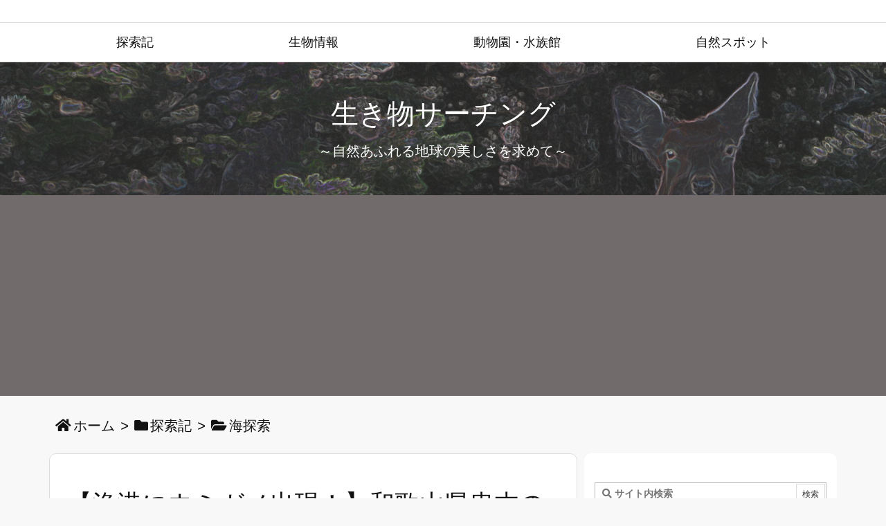

--- FILE ---
content_type: text/html; charset=utf-8
request_url: https://www.google.com/recaptcha/api2/aframe
body_size: 268
content:
<!DOCTYPE HTML><html><head><meta http-equiv="content-type" content="text/html; charset=UTF-8"></head><body><script nonce="cTw7izVUYR9qjAIVyUvMlA">/** Anti-fraud and anti-abuse applications only. See google.com/recaptcha */ try{var clients={'sodar':'https://pagead2.googlesyndication.com/pagead/sodar?'};window.addEventListener("message",function(a){try{if(a.source===window.parent){var b=JSON.parse(a.data);var c=clients[b['id']];if(c){var d=document.createElement('img');d.src=c+b['params']+'&rc='+(localStorage.getItem("rc::a")?sessionStorage.getItem("rc::b"):"");window.document.body.appendChild(d);sessionStorage.setItem("rc::e",parseInt(sessionStorage.getItem("rc::e")||0)+1);localStorage.setItem("rc::h",'1763520892204');}}}catch(b){}});window.parent.postMessage("_grecaptcha_ready", "*");}catch(b){}</script></body></html>